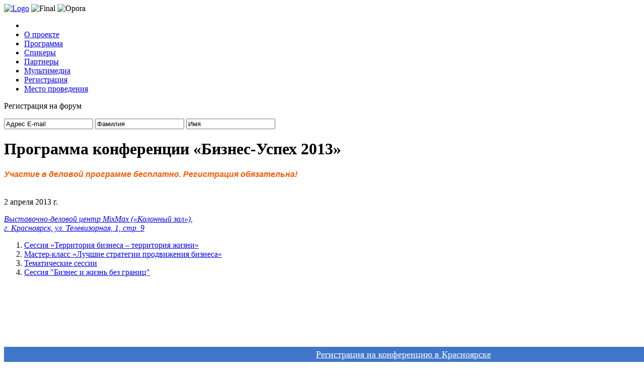

--- FILE ---
content_type: text/html; charset=windows-1251
request_url: https://bsaward.ru/krasnoyarsk/program/
body_size: 14355
content:

<!DOCTYPE html PUBLIC "-//W3C//DTD XHTML 1.0 Strict//EN" "http://www.w3.org/TR/xhtml1/DTD/xhtml1-strict.dtd">
<html xmlns="http://www.w3.org/1999/xhtml" xml:lang="en">
<head>
  <meta http-equiv="Content-Type" content="text/html; charset=windows-1251" />
  <title>Программа конференции для предпринимателей Бизнес-успех 2013 в Красноярске</title>
  <link rel="stylesheet/less" type="text/css" href="/bitrix/templates/opora-forum2013/application.less" media="all" />
 
  <link rel="shortcut icon" href="http://www.opora-credit.ru/favicon.ico" type="image/x-icon">
<link rel="icon" href="http://www.opora-credit.ru/favicon.ico" type="image/x-icon">
  <!--<link rel="stylesheet" type="text/css" href="application.css" media="all" />-->
  <!--<link rel="stylesheet/less" type="text/css" href="application.less" media="all" />-->
 <!-- <link rel="stylesheet" type="text/css" href="/bitrix/templates/opora-forum2013/application.css" media="all" />-->
         <link rel="stylesheet" type="text/css" href="/bitrix/templates/opora-forum2013/css/kr_style.css" media="all" />
<meta name="description" content="«Бизнес-Успех» - это Национальная премия, которая объединяет предпринимателей и представителей муниципальной власти по всей России." />
<meta name="keywords" content="Бизнес-Успех, Территория бизнеса, территория жизни, деловая площадка, премия для предпринимателей" />
<script type="text/javascript" data-skip-moving="true">(function(w, d, n) {var cl = "bx-core";var ht = d.documentElement;var htc = ht ? ht.className : undefined;if (htc === undefined || htc.indexOf(cl) !== -1){return;}var ua = n.userAgent;if (/(iPad;)|(iPhone;)/i.test(ua)){cl += " bx-ios";}else if (/Android/i.test(ua)){cl += " bx-android";}cl += (/(ipad|iphone|android|mobile|touch)/i.test(ua) ? " bx-touch" : " bx-no-touch");cl += w.devicePixelRatio && w.devicePixelRatio >= 2? " bx-retina": " bx-no-retina";var ieVersion = -1;if (/AppleWebKit/.test(ua)){cl += " bx-chrome";}else if ((ieVersion = getIeVersion()) > 0){cl += " bx-ie bx-ie" + ieVersion;if (ieVersion > 7 && ieVersion < 10 && !isDoctype()){cl += " bx-quirks";}}else if (/Opera/.test(ua)){cl += " bx-opera";}else if (/Gecko/.test(ua)){cl += " bx-firefox";}if (/Macintosh/i.test(ua)){cl += " bx-mac";}ht.className = htc ? htc + " " + cl : cl;function isDoctype(){if (d.compatMode){return d.compatMode == "CSS1Compat";}return d.documentElement && d.documentElement.clientHeight;}function getIeVersion(){if (/Opera/i.test(ua) || /Webkit/i.test(ua) || /Firefox/i.test(ua) || /Chrome/i.test(ua)){return -1;}var rv = -1;if (!!(w.MSStream) && !(w.ActiveXObject) && ("ActiveXObject" in w)){rv = 11;}else if (!!d.documentMode && d.documentMode >= 10){rv = 10;}else if (!!d.documentMode && d.documentMode >= 9){rv = 9;}else if (d.attachEvent && !/Opera/.test(ua)){rv = 8;}if (rv == -1 || rv == 8){var re;if (n.appName == "Microsoft Internet Explorer"){re = new RegExp("MSIE ([0-9]+[\.0-9]*)");if (re.exec(ua) != null){rv = parseFloat(RegExp.$1);}}else if (n.appName == "Netscape"){rv = 11;re = new RegExp("Trident/.*rv:([0-9]+[\.0-9]*)");if (re.exec(ua) != null){rv = parseFloat(RegExp.$1);}}}return rv;}})(window, document, navigator);</script>


<link href="/bitrix/cache/css/bs/opora-forum2013/template_59defaa75082bf11df9cc733311a9cf9/template_59defaa75082bf11df9cc733311a9cf9_v1.css?1765276537755" type="text/css"  data-template-style="true" rel="stylesheet" />







</head>
<body>

<div style="clear:both"></div>
  <div class="container_16">
        <!-- HEADER -->
    <div class="header grid_16">
      <a href="http://www.opora-forum.ru/"><img class="logo" src="/bitrix/templates/opora-forum2013/i/header/tbtzz.png" alt="Logo"  /></a>
      <!--<img src="" alt="DNP" class="dnp" />-->
      <img src="/bitrix/templates/opora-forum2013/i/header/bss.png" alt="Final" class="final" />
	  <img src="/bitrix/templates/opora-forum2013/i/header/opora.png" alt="Opora" class="opora" />
      <div class="clear"></div>
    </div>
    <!-- / HEADER -->
	
<style>	
#contest_menu {display:none}
#forum_menu {display:block}
</style>	

			    <!-- MENU -->
<div id="forum_menu">

<style>
</style>

 <div class="menu grid_16">
			  
      <ul id="main_menu">
							<li class="home"><a href="/krasnoyarsk/"></a></li>
						
		<li class=""><a href="/krasnoyarsk/about/">О проекте</a></li>
		<li class="active"><a href="/krasnoyarsk/program/">Программа</a></li>
		<li class=""><a href="/krasnoyarsk/speakers/">Спикеры</a></li>
		<li class=""><a href="/krasnoyarsk/partners/">Партнеры</a></li>
		<li class=""><a href="/krasnoyarsk/mm/">Мультимедиа</a></li>
		<li class=""><a href="/krasnoyarsk/registration/">Регистрация</a></li>
		<li class=""><a href="/krasnoyarsk/place/">Место проведения</a></li>
				</ul>
		<div class="clear"></div>
  </div>
	

</div>


<div id="contest_menu">

<style>
</style>

 <div class="menu grid_16">
			  
      <ul id="main_menu">
							<li class="home"><a href="/krasnoyarsk/"></a></li>
						
				</ul>
		<div class="clear"></div>
  </div>
	

</div>



 		
 
 						
		<div class="forum_form">
			<p class="form_name"> Регистрация на форум</p>
			<form class="form_reg" enctype="multipart/form-data" action="" method="GET">
				<input class="not_empty_email" style="margin-left:0; " name="email" value="Адрес E-mail" type="text" onfocus="if (this.value == 'Адрес E-mail') {this.value=''}" onBlur="if (this.value == '') {this.value='Адрес E-mail'}" /> 
				<input class="" name="lastname" value="Фамилия" type="text" onfocus="if (this.value == 'Фамилия') {this.value=''}" onBlur="if (this.value == '') {this.value='Фамилия'}" /> 
				<input class="" name="firstname" value="Имя" type="text" onfocus="if (this.value == 'Имя') {this.value=''}" onBlur="if (this.value == '') {this.value='Имя'}" /> 
				
			<input class="b_image" type="image" src="/bitrix/templates/opora-forum2013/i/header/reg.png">			
			</form>
			
		</div>


    <!-- / MENU -->

    <!-- SUBMENU
    <div class="submenu grid_16">
      <ul id="submenu">
        <li class="active"><a href="#">Инновационный лифт</a></li>
        <li><a href="#">Малый бизнес<br />и муниципальная<br />власть</a></li>
        <li><a href="#">Бизнес<br />и молодёжь</a></li>
        <li><a href="#">Бизнес и женщины:<br />технологии лидерства</a></li>
        <li><a href="#">Сессия «Жизнь<br />на полную<br />мощность»</a></li>
        <li><a href="#">Вебинары</a></li>
      </ul>
      <div class="clear"></div>
    </div>
    <!-- / SUBMENU -->
	
	
    <!-- BREAD-->
    <div class="bread grid_16">
            <div class="clear"></div>
    </div>
    <!-- / BREAD -->

    <div class="wrapper grid_16">

      <!-- CONTENT -->
      <div class="content grid_12 alpha">
		
		
  <h1>Программа конференции «Бизнес-Успех 2013»</h1>

<div style="color: #F85C05; font: italic bold 16px/20px Arial;">Участие в деловой программе бесплатно. Регистрация обязательна!<br /><br /></div>

<p class="date">2 апреля 2013 г.</p>
        <address><a href="/krasnoyarsk/place/#map1">Выставочно-деловой центр MixMax («Колонный зал»),<br /> г. Красноярск, ул. Телевизорная, 1, стр. 9</a></address>

        <div class="c-menu-wrapper">
          <div class="c-menu">
            <ol>
				<li><a class="anim_scroll" to="#sessions1" href="#">Сессия «Территория бизнеса – территория жизни»</a></li>
				<li><a class="anim_scroll" to="#sessions2" href="#">Мастер-класс «Лучшие стратегии продвижения бизнеса»</a></li>
				<li><a class="anim_scroll" to="#sessions3" href="#">Тематические сессии</a></li>
				<li><a class="anim_scroll" to="#sessions4" href="#">Сессия "Бизнес и жизнь без границ"</a></li>
            </ol>
            <div class="clear"></div>
          </div>
        </div>

	<!--<p style="width:150px; font: bold 16px/32px Arial; text-align: center; color: #686666;">Партнер сессии</b><br />
		<a href="http://sbrf.ru/" target="_blank"><img width="150" src="http://www.opora-forum2013.ru/upload/iblock/7f3/7f36bc433c04447d9bf8d4fd60d20951.jpg" alt="" /></a>
	</p>-->
	<!--<h2><a href="http://www.opora-forum2013.ru/program/online/">Смотреть онлайн трансляцию</a> (в отдельном окне)</h2><br />
	<iframe src="http://broadcast.comdi.com/broadcast/player/stream/?eventKey=n4r71y2y9hdt75a6a8xi" width="700" height="492" frameborder="0" scrolling="no"></iframe>
    <div class="clear"></div>-->	
	<!--<h2>Тезисы</h2>
	<ul class="bg">
        <li>Как маркетинг территорий может способствовать развитию предпринимательства в муниципалитетах?</li>
        <li>Какие программы поддержки малого бизнеса будут реализованы на муниципальном уровне в 2013 году?</li>
        <li>Как повысить эффективность местной власти?</li>
    </ul>-->
	
	<!---->
	
	<iframe width="700" height="394" src="http://www.youtube.com/embed/e3Ao0if9SSo" frameborder="0" allowfullscreen></iframe><br /><br />
		
	<div class="day">	
		<img src="/bitrix/templates/opora-forum2013/i/content/d1.png" alt="" class="icon" />
		<h3>Регистрация участников. Welcome Coffee</h3>
		<p><strong>Время:</strong> 09.00 – 10.00</p>
	</div>
	
        <a name="sessions1"></a>
		<div class="day" id="sessions1">
          <img src="/bitrix/templates/opora-forum2013/i/content/d3.png" alt="" class="icon" />
          <h3>Сессия «Территория бизнеса – территория жизни»</h3>
          <p><strong>Время:</strong> 09.30 – 12.00</p>
		  <p><strong>Место:</strong> Большой зал</p>
          <!--<p class="mb"><strong>Формат:</strong> мастер-класс по реализации федеральных программ развития предпринимательства в 2013 году.</p>-->
          <p><strong>Модератор:</strong></p>
          <div class="u">
            <div class="grid_1 alpha"><img src="/photo/brechalov.jpg" alt="Александр Бречалов"></div>
            <div class="grid_8">
              <p><em><a href="/krasnoyarsk/speakers/#brechalov" style="color:#000;">Александр Бречалов</a></em></p>
              <p>Президент Общероссий­ской Общественной организации малого и среднего предпринима­тельства «ОПОРА РОССИИ»</p>
            </div>
          </div>
          <div class="clear"></div>
         <p><strong>К обсуждению приглашены:</strong></p>
          <div class="u">
            <div class="grid_1 alpha"><!--<img src="/photo/larionova.jpg" alt="">--><br /></div>
            <div class="grid_8">
              <p><em><!--<a href="/krasnoyarsk/speakers/#larionova" style="color:#000;"></a>-->Виталий Мельников</em></p>
              <p>Заместитель директор Департамента развития малого и среднего предпринимательства и конкуренции Министерства экономического развития РФ</p>
            </div>
          </div>
          <div class="u">
            <div class="grid_1 alpha" style="width: 43px;"><br /></div>
            <div class="grid_8">
              <p><em>Андрей Гнездилов</em></p>
              <p>Заместитель губернатора - заместитель председателя правительства Красноярского края</p>
            </div>
          </div>		  
          <div class="u">
            <div class="grid_1 alpha" style="width: 43px;"><br /></div>
            <div class="grid_8">
              <p><em>Ольга Рухуллаева</em></p>
              <p>Министр инвестиций и инноваций Правительства Красноярского края</p>
            </div>
          </div>
          <div class="u">
            <div class="grid_1 alpha" style="width: 43px;"><br /></div>
            <div class="grid_8">
              <p><em>Виктор Захаров</em></p>
              <p>Председатель Совета Красноярского регионального отделения «ОПОРЫ РОССИИ»</p>
            </div>
          </div>
         <div class="u">
            <div class="grid_1 alpha"><img src="/photo/basmanov.jpg" alt="Константин Басманов"></div>
            <div class="grid_8">
              <p><em><a href="/krasnoyarsk/speakers/#basmanov" style="color:#000;">Константин Басманов</a></em></p>
              <p>член Правления, старший вице-президент Промсвязьбанка</p>
            </div>
          </div> 		  
          <!--<div class="u">
            <div class="grid_1 alpha"><img src="/photo/fradkov.jpg" alt=""></div>
            <div class="grid_8">
              <p><em><a href="/krasnoyarsk/speakers/#fradkov" style="color:#000;">Пётр Фрадков</a></em></p>
              <p>генеральный директор «Российского агентства по страхованию экспортных кредитов и инвестиций»</p>
            </div>
          </div>-->		  
        </div>

   <div class="day">
        <img src="/bitrix/templates/opora-forum2013/i/content/d2.png" alt="" class="icon" />
        <h3 class="mb0">Кофе-брейк</h3>
		<p><strong>Время:</strong> 12.00 – 12.30</p>
    </div>			
	
        <a name="sessions2"></a>
		<div class="day" id="sessions2">
          <img src="/bitrix/templates/opora-forum2013/i/content/d3.png" alt="" class="icon" />
          <h3>Мастер-класс «Лучшие стратегии продвижения бизнеса»</h3>
          <p><strong>Время:</strong> 12.30 - 14.30</p>
		  <p><strong>Место:</strong> Большой зал</p>
          <!--<p class="mb"><strong>Формат:</strong> Мастер-класс о практике реализация проектов маркетинга территорий объединит в себе различные примеры: зарубежный опыт, столичные города, крупные города, 
		  небольшие населённые пункты. Основная цель – показать представителям регионов и муниципалитетов разнообразие практического опыта для того, чтобы они имели возможность выбрать тот вариант, который может быть применён на их территории</p>-->
		  <div class="clear"></div>
		  <p><strong>Модераторы</strong>:</p>
         <div class="u">
            <div class="grid_1 alpha"><img src="/photo/svinin.jpg" alt="Александр Свинин"></div>
            <div class="grid_8">
              <p><em><a href="/krasnoyarsk/speakers/#svinin" style="color:#000;">Александр Свинин</a></em></p>
              <p>Генеральный директор компании «SmartStart»</p>
			  <p style="font-style: italic;">
				- Технологии custmer development на старте бизнеса - путь минимизации ошибок;<br />
				- Продвижение бизнеса - роль партнеров и СМИ;<br />
				- Сделка с инвестором - только начало пути.		  
			  </p>
           </div>
          </div>
         <div class="u">
            <div class="grid_1 alpha"><img src="/photo/basmanov.jpg" alt="Константин Басманов"></div>
            <div class="grid_8">
              <p><em><a href="/krasnoyarsk/speakers/#basmanov" style="color:#000;">Константин Басманов</a></em></p>
              <p>член Правления, старший вице-президент Промсвязьбанка</p>
            </div>
          </div> 		  
		  
          <p><strong>К участию приглашены</strong>:</p> 		  
         <div class="u">
            <div class="grid_1 alpha"><img src="/photo/fedotov.jpg" alt="Александр Федотов"></div>
            <div class="grid_8">
              <p><em><a href="/krasnoyarsk/speakers/#fedotov" style="color:#000;">Александр Федотов</a></em></p>
              <p>генеральный директор Студии кино и анимации, создатель Школы кино и анимации (Самара)</p>
            </div>
          </div> 
         <div class="u">
            <div class="grid_1 alpha"><img src="/photo/andreev.jpg" alt=""></div>
            <div class="grid_8">
              <p><em><a href="/krasnoyarsk/speakers/#andreev" style="color:#000;">Ярослав Андреев</a></em></p>
              <p>Основатель elfstore.ru, elfmoney.ru, chatroulette.ru, кафе-бар БОБРЫ И УТКИ (Москва), студия танца shtab.me, партнер kuraj-bambey.ru, Carambatv.ru</p>
            </div>
          </div>
         <div class="u">
            <div class="grid_1 alpha" style="width: 43px;"><br /></div>
            <div class="grid_8">
              <p><em>Николай Жмуренко</em></p>
              <p>генеральный директор компании «Смартфин»</p>
            </div>
          </div>
          <div class="u">
            <div class="grid_1 alpha" style="width: 43px;"><br /></div>
            <div class="grid_8">
              <p><em>Николай Наумов</em></p>
              <p>Директор ООО НПФ «Рок Пилларс»</p>						  
				<p style="font-style:italic;">1. С 1992 г. Rock Pillars является зарегистрированной торговой маркой. Для разработки фирменного логотипа дизайнеру поставили задачу – придумать оригинальный знак, отражающий сибирский дух региона родных скал. 
				Так появился логотип «Рок Пилларс», символизирующий сердце Столбов – скалу под названием «Перья».</p>	

				<p style="font-style:italic;">2. Производители из собственного опыта знали: для спортсмена уверенность в снаряжении – это возможность сконцентрироваться на спортивных намерениях, реально оценив свои силы. 
				Поэтому основной акцент был сделан на качестве, функциональности, надежности изделий.</p>	

				<p style="font-style:italic;">3. В 1999 г. в целях усиления позиций на рынке руководство фирмы разрабатывает стратегию маркетинговых коммуникаций для направлений «Пуховая одежда», 
				«Товары для спорта, отдыха, туризма», «Корпоративная одежда», «Бренд Рок Пилларс». В 2000 г. компания сделала первые шаги в организации экспорта пуховой одежды в США. 
				Для целей маркетинговых исследований были поставлены модели детской и взрослой пуховой одежды.</p>	

				<p style="font-style:italic;">4. Таким образом, за весь период своего развития научно-производственная фирма «Рок Пилларс» применяла разные виды стратегий. 
				Основными стратегиями являются концентрический рост (развитие продукта, развитие рынка), а так же концентрическая диверсификация.</p>	
			  
			  
            </div>
          </div>		  
          <div class="clear"></div>
        </div>			
	
	<a name="sessions3"></a>
    <div class="day" id="sessions3">
        <img src="/bitrix/templates/opora-forum2013/i/content/d3.png" alt="" class="icon" />
        <h3 class="mb0">Тематические сессии</h3>
          <p><strong>Время:</strong> 12.30 - 14.30</p>
		  <p><strong>Место:</strong> Большой зал</p>
		<p><strong>К участию приглашены</strong>:</p>
          <div class="u">
            <div class="grid_1 alpha"><!--<img src="/photo/larionova.jpg" alt="">--><br /></div>
            <div class="grid_8">
              <p><em><!--<a href="/krasnoyarsk/speakers/#larionova" style="color:#000;"></a>-->Виталий Мельников</em></p>
              <p>Заместитель директор Департамента развития малого и среднего предпринимательства и конкуренции Министерства экономического развития РФ</p>
            </div>
          </div>
          <!--<div class="u">
            <div class="grid_1 alpha"><img src="/photo/fradkov.jpg" alt=""></div>
            <div class="grid_8">
              <p><em><a href="/krasnoyarsk/speakers/#fradkov" style="color:#000;">Пётр Фрадков</a></em></p>
              <p>генеральный директор «Российского агентства по страхованию экспортных кредитов и инвестиций»</p>
			  <p style="font-style:italic;">Экспортоориентированный бизнес</p>
            </div>
          </div>-->
          <div class="u">
            <div class="grid_1 alpha"><img src="/photo/karisalova.jpg" alt=""></div>
            <div class="grid_8">
              <p><em><a href="/krasnoyarsk/speakers/#karisalova" style="color:#000;">Надежда Карисалова</a></em></p>
              <p>Вице-президент, директор по внешним связям Департамента обслуживания клиентов малого бизнеса банка ВТБ-24</p>
			  <p style="font-style:italic;">Финансирование малого бизнеса</p>
            </div>
          </div>
          <div class="u">
            <div class="grid_1 alpha" style="width: 43px;"><br /></div>
            <div class="grid_8">
              <p><em><a href="/krasnoyarsk/speakers/#karisalova" style="color:#000;">Алена Сокова</a></em></p>
              <p>региональный руководитель по развитию бизнеса Промсвязьбанка</p>
			  <p style="font-style:italic;">Финансирование бизнеса: новые возможности малых и средних предприятий</p>
            </div>
          </div>		  
    </div>

   <div class="day">
        <img src="/bitrix/templates/opora-forum2013/i/content/d2.png" alt="" class="icon" />
        <h3 class="mb0">Кофе-брейк</h3>
		<p><strong>Время:</strong> 14.30 – 15.00</p>
    </div>		
	
	<a name="sessions4"></a>
    <div class="day" id="sessions4">
        <img src="/bitrix/templates/opora-forum2013/i/content/d3.png" alt="" class="icon" />
        <h3 class="mb0">Сессия "Бизнес и жизнь без границ"</h3>
          <p><strong>Время:</strong> 15.00 – 17.00</p>
		  <p><strong>Место:</strong> Большой зал</p>
          <p><strong>Модератор:</strong></p>
          <div class="u">
            <div class="grid_1 alpha"><img src="/photo/brechalov.jpg" alt="Александр Бречалов"></div>
            <div class="grid_8">
              <p><em><a href="/krasnoyarsk/speakers/#brechalov" style="color:#000;">Александр Бречалов</a></em></p>
              <p>Президент Общероссий­ской Общественной организации малого и среднего предпринима­тельства «ОПОРА РОССИИ»</p>
            </div>
          </div>
          <div class="clear"></div>
         <p><strong>К обсуждению приглашены:</strong></p>
          <div class="u">
            <div class="grid_1 alpha"><img src="/photo/lazareva.jpg" alt=""></div>
            <div class="grid_8">
              <p><em><a href="/krasnoyarsk/speakers/#lazareva" style="color:#000;">Евгения Лазарева</a></em></p>
              <p>основатель проекта «Маманонстоп», создающего одежду для детей и родителей в едином стиле</p>
            </div>
          </div>		  
          <div class="u">
            <div class="grid_1 alpha"><img src="/photo/meinstrishina.jpg" alt=""></div>
            <div class="grid_8">
              <p><em><a href="/krasnoyarsk/speakers/#meinstrichina" style="color:#000;">Наталья Майстришина</a></em></p>
              <p>генеральный директор компании «Ромир-Красноярск»</p>
            </div>
          </div>
         <div class="u">
            <div class="grid_1 alpha"><img src="/photo/basmanov.jpg" alt="Константин Басманов"></div>
            <div class="grid_8">
              <p><em><a href="/krasnoyarsk/speakers/#basmanov" style="color:#000;">Константин Басманов</a></em></p>
              <p>член Правления, старший вице-президент Промсвязьбанка</p>
            </div>
          </div>	  
          <div class="u">
            <div class="grid_1 alpha" style="width: 43px;"><br /></div>
            <div class="grid_8">
              <p><em>Владыко  Людмила</em></p>
              <p>главный специалист агентства по реализации программ общественного развития Красноярского края</p>
            </div>
          </div>		  
    </div>

	<a name="sessions5"></a>
    <div class="day" id="sessions5">
        <img src="/bitrix/templates/opora-forum2013/i/content/d3.png" alt="" class="icon" />
        <h3 class="mb0">Отбор стартап-проектов в Фонд венчурных инвестиций ОАО "Промсвязьбанк"</h3>
          <p><strong>Время:</strong> 17.00 – 18.00</p>
		  <p><strong>Место:</strong> Большой зал</p>
          <div class="u">
			<p>Фонд отдаёт предпочтение проектам, которые направлены на расширение существующего бизнеса или открытие нового бизнеса при наличии успешного работающего бизнеса. 
			Если вы хотите представить свой проект перед экспертами ОАО «Промсвязьбанк» и Общероссийской Общественной организации малого и среднего предпринимательства 
			«ОПОРА РОССИИ», сделайте несколько шагов:</p>
			<p>
			1.     Пришлите презентацию о вашей компании по формату <a href="/upload/fond_promsvyazbank.pptx" style="color:#000;">шаблона</a> <b style="color:red;"><u>до 18.00 29 марта 2013 г.</u></b></a><br />
			2.     Отправьте вашу презентацию по адресу <a href="mailto:event@opora-credit.ru">event@opora-credit.ru</a>, указав в теме письма «Презентация в Фонд «Промсвязьбанк»<br />
			3.     В письме укажите ваши контактные данные – email, контактный телефон.<br />
			4.     Ждите звонка или письма от организаторов с приглашением на презентацию.</p>		  
			  
          </div>		  
    </div>

    <div class="day">
        <img src="/bitrix/templates/opora-forum2013/i/content/d2.png" alt="" class="icon" />
        <h3 class="mb0">Фуршет</h3>
          <p><strong>Время:</strong> 17.00 – 18.00</p>
		<p><strong>Место:</strong> Фойе</p>		  
    </div>	
	
	<a name="sessions6"></a>
    <div class="day" id="sessions6">
        <img src="/bitrix/templates/opora-forum2013/i/content/d3.png" alt="" class="icon" />
        <h3 class="mb0">Торжественная церемония награждения победителей «Бизнес-Успех 2013»</h3>
          <p><strong>Время:</strong> 18.00 – 20.00</p>
		<p><strong>Место:</strong> Большой зал</p>
    </div>

   <div class="day">
        <img src="/bitrix/templates/opora-forum2013/i/content/d3.png" alt="" class="icon" />
        <h3 class="mb0">Игра «Мафия»</h3>
		<p><strong>Время:</strong> 20.00 – 21.00</p>
		<p><strong>Место:</strong> Малый зал</p>
    </div>
	
<!--check code-->  <div class="social">
	<div class='pluso pluso-theme-color pluso-round'><div class='pluso-more-container'><a class='pluso-more' href=''></a></div><a class='pluso-facebook'></a><a class='pluso-twitter'></a><a class='pluso-vkontakte'></a><a class='pluso-odnoklassniki'></a><a class='pluso-google'></a><a class='pluso-livejournal'></a><a class='pluso-moimir'></a><a class='pluso-liveinternet'></a></div>
	</div>
 </div>
      <!-- / CONTENT -->


 <!-- SIDEBAR -->
      <div class="sidebar grid_4 omega">
        <div class="side_partners">
		 		 
	  		<NOINDEX>
					 				</NOINDEX>
		    <div class="label">Партнеры форума</div>
 


<div class="partner">
     <div class="p_label">Организатор</div>
     <a href="http://new.opora.ru" target="_blank"><img src="/upload/iblock/f12/f1285d0828c0b2c2c4910d240c947856.jpg" alt="" /></a>
</div>
<div class="partner">
     <div class="p_label">При поддержке </div>
     <a href="http://www.economy.gov.ru" target="_blank"><img src="/upload/iblock/849/849febaf384e5fe6c86c30a3fcd3b1f2.jpg" alt="" /></a>
</div>
<div class="partner">
     <div class="p_label">Соорганизатор</div>
     <a href="http://www.mspbank.ru/ru/" target="_blank"><img src="/upload/iblock/c4a/c4a569a00025c6b49ffab71e34f89b69.jpg" alt="" /></a>
</div>
<div class="partner">
     <div class="p_label">Официальный партнер</div>
     <a href="http://vtb24.ru" target="_blank"><img src="/upload/iblock/1db/1db0dc88dd052448b09aa279fa516cb0.png" alt="" /></a>
</div>
<div class="partner">
     <div class="p_label">Официальный партнер</div>
     <a href="http://www.opora-credit.ru/banks/detail.php?ID=73" target="_blank"><img src="/upload/iblock/992/9928cbfe99527376d790c20eb6f7de9a.jpg" alt="" /></a>
</div>
<div class="partner">
     <div class="p_label">Официальный партнер</div>
     <a href="http://www.opora-credit.ru/banks/detail.php?ID=74" target="_blank"><img src="/upload/iblock/85d/85dcff0442c30160a051137323be82bf.jpg" alt="" /></a>
</div>
<div class="partner">
     <div class="p_label">Официальный партнер</div>
     <a href="http://bm.ru" target="_blank"><img src="/upload/iblock/21e/21e9fa5bf2c6e66b7905a0de21e210dc.jpg" alt="" /></a>
</div>
<div class="partner">
     <div class="p_label">Генеральный инфопартнёр</div>
     <a href="http://www.forbes.ru" target="_blank"><img src="/upload/iblock/f1c/f1c3b359bb0ad2fb7e87a59cc6070342.jpg" alt="" /></a>
</div>
<div class="partner">
     <div class="p_label">Официальный партнер</div>
     <a href="http://www.opora-credit.ru/banks/detail.php?ID=81" target="_blank"><img src="/upload/iblock/12e/12ed667fa796bcda88cd36f3bd2ae0f3.jpg" alt="" /></a>
</div>
<div class="partner">
     <div class="p_label">Партнер</div>
     <a href="http://www.vbo-consult.ru" target="_blank"><img src="/upload/iblock/811/8112b3133ae3ae4a82627d6d7fb609db.jpg" alt="" /></a>
</div>
<div class="partner">
     <div class="p_label">Спонсор награждения</div>
     <a href="http://alpina.ru" target="_blank"><img src="/upload/iblock/b3a/b3afa187207de560157c647aa045fce6.jpg" alt="" /></a>
</div>
<div class="partner">
     <div class="p_label">Спонсор награждения</div>
     <a href="http://henderson.ru" target="_blank"><img src="/upload/iblock/c51/c5120792c8136068eb8f0c8a17e8a301.jpg" alt="" /></a>
</div>
	
        </div>
        <div class="clear"></div>
		
			<!--  <div class="review">
	<h3 style="margin-bottom:20px;"><a href="/">График конференций</a></h3>
  
		
	<div class="city right">
	
		<img src="/upload/iblock/d28/d288560d1816d9d3031e31063fa849da.jpg" width="50px" height="50px" />
		<h3><a href="/krasnoyarsk/" class="past">Красноярск</a></h3>
		<p class="past except">02.04.2013</p>
	</div>	

		
	<div class="city right">
	
		<img src="/upload/iblock/1ae/1ae13873497919d368b9e056948ab7f3.JPG" width="50px" height="50px" />
		<h3><a href="/barnaul/" class="past">Барнаул</a></h3>
		<p class="past except">15.04.2013</p>
	</div>	

		
	<div class="city right">
	
		<img src="/upload/iblock/f77/f77843033a38733909ab7cdf47c2251d.jpg" width="50px" height="50px" />
		<h3><a href="/vladimir/" class="past">Владимир</a></h3>
		<p class="past except">20.05.2013</p>
	</div>	

		
	<div class="city right">
	
		<img src="/upload/iblock/5e5/5e599fe14cbba37227e42758f808393d.jpg" width="50px" height="50px" />
		<h3><a href="/ivanovo/" class="past">Иваново</a></h3>
		<p class="past except">31.05.2013</p>
	</div>	

		
	<div class="city right">
	
		<img src="/upload/iblock/67f/67f4d251d41cdbcc2c3eeea5d9e23612.jpg" width="50px" height="50px" />
		<h3><a href="/irkutsk/" class="past">Иркутск</a></h3>
		<p class="past except">28.06.2013</p>
	</div>	

		
	<div class="city right">
	
		<img src="/upload/iblock/f4b/f4bb5ff8289a59a925bf039399f50dfc.jpg" width="50px" height="50px" />
		<h3><a href="/petrozavodsk/" class="past">Петрозаводск (СЗФО)</a></h3>
		<p class="past except">20.09.2013</p>
	</div>	

		
	<div class="city right">
	
		<img src="/upload/iblock/2b9/2b9e44a382727fb19ad4af18d4befd00.jpg" width="50px" height="50px" />
		<h3><a href="/tver/" class="past">Тверь (ЦФО)</a></h3>
		<p class="past except">22.10.2013</p>
	</div>	

		
	<div class="city right">
	
		<img src="/upload/iblock/f54/f548cd1a2f185b28eeb7560fbd5ef702.jpg" width="50px" height="50px" />
		<h3><a href="/tumen/" class="past">Тюмень (УФО)</a></h3>
		<p class="past except">05.11.2013</p>
	</div>	

		
	<div class="city right">
	
		<img src="/upload/iblock/eae/eaef92faa53d9ec5743855eae0f19a56.jpg" width="50px" height="50px" />
		<h3><a href="/novgorod/" class="past">Н. Новгород (ПФО)</a></h3>
		<p class="past except">21.11.2013</p>
	</div>	


	
 </div>-->
      </div>
	  

	  
      <!-- / SIDEBAR -->
	  
      <div class="clear"></div>
    </div>

    <!-- PARTNERS -->
    <div class="partners">
	     <div class="label grid_16"></div>
	  
     
      

											<div class="partner grid_4">
			 <div class="p_label">Официальный партнер</div>
			 <a href="http://nomos.ru" target="_blank"><img src="/upload/iblock/def/def9e316ae764488e3987619230efcf1.jpg" alt="" /></a>
		</div>
					<div class="partner grid_4">
			 <div class="p_label">Участник выставки</div>
			 <a href="http://veb-leasing.ru" target="_blank"><img src="/upload/iblock/848/84895831ee7d372090cf498e7cedef65.jpg" alt="" /></a>
		</div>
				<div class="partner grid_4">
			 <div class="p_label">Участник выставки</div>
			 <a href="http://krsk.domru.ru/" target="_blank"><img src="/upload/iblock/3da/3dac6aa2671394a5cc27c4e725a560ac.jpg" alt="" /></a>
		</div>
						<div class="partner grid_4">
			 <div class="p_label"></div>
			 <a href="http://www.gsearu.ru" target="_blank"><img src="/upload/iblock/ddc/ddcba64578b57dc638d8f359472a75e9.jpg" alt="" /></a>
		</div>
				<div class="partner grid_4">
			 <div class="p_label">Региональный медиапартнер</div>
			 <a href="http://www.bfm.ru" target="_blank"><img src="/upload/iblock/b6e/b6eae76d55615b6e8e67066378864c09.jpg" alt="" /></a>
		</div>
				<div class="partner grid_4">
			 <div class="p_label">Информационный партнёр</div>
			 <a href="http://www.schoollink.ru" target="_blank"><img src="/upload/iblock/88c/88cf5e348680ed50f63d6d4a63832435.jpg" alt="" /></a>
		</div>
				<div class="partner grid_4">
			 <div class="p_label">Информационный партнёр</div>
			 <a href="http://www.krasnoyarsk.biz" target="_blank"><img src="/upload/iblock/2e8/2e87b53ed79ae49992174556f259596d.jpg" alt="" /></a>
		</div>
				<div class="partner grid_4">
			 <div class="p_label">Информационный партнёр</div>
			 <a href="http://www.2-999-999.ru" target="_blank"><img src="/upload/iblock/e13/e13bd2685bd16188c9417f0f15dae8fa.jpg" alt="" /></a>
		</div>
				<div class="partner grid_4">
			 <div class="p_label">Информационный партнёр</div>
			 <a href="http://www.finansist-kras.ru" target="_blank"><img src="/upload/iblock/263/263121d8900cab6239db6401746217fa.jpg" alt="" /></a>
		</div>
				<div class="partner grid_4">
			 <div class="p_label">Информационный партнёр</div>
			 <a href="http://krasnoyarsk.dkvartal.ru" target="_blank"><img src="/upload/iblock/72d/72d97e6d175fca092ff21b82367b240d.jpg" alt="" /></a>
		</div>
				<div class="partner grid_4">
			 <div class="p_label">Информационный партнёр</div>
			 <a href="http://b2bis.ru" target="_blank"><img src="/upload/iblock/1b1/1b101462baf8390d5c9b8d60b69dd794.jpg" alt="" /></a>
		</div>
					<div class="partner grid_4">
			 <div class="p_label">Интернет-партнер</div>
			 <a href="http://www.newslab.ru" target="_blank"><img src="/upload/iblock/fb2/fb26f03626d4a1723b9e687979f0634d.jpg" alt="" /></a>
		</div>
				<div class="partner grid_4">
			 <div class="p_label">Официальный деловой партнер</div>
			 <a href="http://delafisha.ru" target="_blank"><img src="/upload/iblock/108/108fda317fada1bb940229a263519bc2.jpg" alt="" /></a>
		</div>
				<div class="partner grid_4">
			 <div class="p_label">Официальная соц. сеть</div>
			 <a href="http://professionali.ru/Home/" target="_blank"><img src="/upload/iblock/2fe/2fe31310f7a16cfdc95a1c0b74eaaf38.jpg" alt="" /></a>
		</div>
				<div class="partner grid_4">
			 <div class="p_label">Постоянный инфопартнер</div>
			 <a href="http://expert.ru" target="_blank"><img src="/upload/iblock/c34/c3483531f174dad8d5b0ebae8efd7ff3.jpg" alt="" /></a>
		</div>
				<div class="partner grid_4">
			 <div class="p_label">Постоянный инфопартнер</div>
			 <a href="http://bankir.ru" target="_blank"><img src="/upload/iblock/ad9/ad90d91e75b232a7ea690a20a6f33b5c.jpg" alt="" /></a>
		</div>
				<div class="partner grid_4">
			 <div class="p_label">Постоянный инфопартнер</div>
			 <a href="http://smallbusiness.ru" target="_blank"><img src="/upload/iblock/818/81845fd289b9c57dc1656cf39e3cd163.jpg" alt="" /></a>
		</div>
	      
	 
	 
      <div class="clear"></div>
    </div>
    <!-- / PARTNERS -->

    <!-- FOOTER -->
    <div class="footer grid_16">
      <div class="copyright">© 2008–2013, ОПОРА-КРЕДИТ. Все права защищены.</div>
      <ul id="footer_menu">

    					<li><a href="/about/">О проекте</a></li>
			        					<li><a href="/program/">Программа</a></li>
			    					<li><a href="/speakers/">Спикеры</a></li>
			    					<li><a href="/online-phase/">Онлайн этап</a></li>
			    					<li><a href="/partners/">Партнеры</a></li>
			    					<li><a href="/registration/">Регистрация</a></li>
			        					<li><a href="/place/">Место проведения</a></li>
			

      </ul>
      <div class="clear"></div>
    </div>
    <!-- / FOOTER -->

  </div>

	
	  	
		  	
	  	
		  	
	  	
		
	
  <!-- Yandex.Metrika counter -->
<noscript><div><img src="//mc.yandex.ru/watch/19768345" style="position:absolute; left:-9999px;" alt="" /></div></noscript>
<!-- /Yandex.Metrika counter -->

<!--Google Analytics-->
<!--/Google Analytics-->  
<div style="display:inline; height:0px; left:-1000px; margin:0px; padding:0px; position:absolute; top:-1000px; visibility:hidden; width:0px">
<!--LiveInternet counter--><!--/LiveInternet-->
</div>
  <div style="width:100%; height: 30px; background: rgba(16, 84, 187, 0.8); position:fixed; bottom:0;">
<a style="color:white; font-size:large; float:right; margin-right:24%;padding:5px;" href="/krasnoyarsk/registration/">Регистрация на конференцию в Красноярске</a>
</div>
<script type="text/javascript" src="/bitrix/templates/opora-forum2013/js/less.js"></script>
<script type="text/javascript" src="/bitrix/templates/opora-forum2013/js/jquery.js"></script>
<script type="text/javascript" src="/bitrix/templates/opora-forum2013/js/application.js"></script>
<script type="text/javascript">if(!window.BX)window.BX={};if(!window.BX.message)window.BX.message=function(mess){if(typeof mess==='object'){for(let i in mess) {BX.message[i]=mess[i];} return true;}};</script>
<script type="text/javascript">(window.BX||top.BX).message({'JS_CORE_LOADING':'Загрузка...','JS_CORE_NO_DATA':'- Нет данных -','JS_CORE_WINDOW_CLOSE':'Закрыть','JS_CORE_WINDOW_EXPAND':'Развернуть','JS_CORE_WINDOW_NARROW':'Свернуть в окно','JS_CORE_WINDOW_SAVE':'Сохранить','JS_CORE_WINDOW_CANCEL':'Отменить','JS_CORE_WINDOW_CONTINUE':'Продолжить','JS_CORE_H':'ч','JS_CORE_M':'м','JS_CORE_S':'с','JSADM_AI_HIDE_EXTRA':'Скрыть лишние','JSADM_AI_ALL_NOTIF':'Показать все','JSADM_AUTH_REQ':'Требуется авторизация!','JS_CORE_WINDOW_AUTH':'Войти','JS_CORE_IMAGE_FULL':'Полный размер'});</script><script type="text/javascript" src="/bitrix/js/main/core/core.js?1637083797565408"></script><script>BX.setJSList(['/bitrix/js/main/core/core_ajax.js','/bitrix/js/main/core/core_promise.js','/bitrix/js/main/polyfill/promise/js/promise.js','/bitrix/js/main/loadext/loadext.js','/bitrix/js/main/loadext/extension.js','/bitrix/js/main/polyfill/promise/js/promise.js','/bitrix/js/main/polyfill/find/js/find.js','/bitrix/js/main/polyfill/includes/js/includes.js','/bitrix/js/main/polyfill/matches/js/matches.js','/bitrix/js/ui/polyfill/closest/js/closest.js','/bitrix/js/main/polyfill/fill/main.polyfill.fill.js','/bitrix/js/main/polyfill/find/js/find.js','/bitrix/js/main/polyfill/matches/js/matches.js','/bitrix/js/main/polyfill/core/dist/polyfill.bundle.js','/bitrix/js/main/core/core.js','/bitrix/js/main/polyfill/intersectionobserver/js/intersectionobserver.js','/bitrix/js/main/lazyload/dist/lazyload.bundle.js','/bitrix/js/main/polyfill/core/dist/polyfill.bundle.js','/bitrix/js/main/parambag/dist/parambag.bundle.js']);
BX.setCSSList(['/bitrix/js/main/lazyload/dist/lazyload.bundle.css','/bitrix/js/main/parambag/dist/parambag.bundle.css']);</script>
<script type="text/javascript">(window.BX||top.BX).message({'pull_server_enabled':'Y','pull_config_timestamp':'0','pull_guest_mode':'N','pull_guest_user_id':'0'});(window.BX||top.BX).message({'PULL_OLD_REVISION':'Для продолжения корректной работы с сайтом необходимо перезагрузить страницу.'});</script>
<script type="text/javascript">(window.BX||top.BX).message({'LANGUAGE_ID':'ru','FORMAT_DATE':'DD.MM.YYYY','FORMAT_DATETIME':'DD.MM.YYYY HH:MI:SS','COOKIE_PREFIX':'BITRIX_SM','SERVER_TZ_OFFSET':'10800','UTF_MODE':'N','SITE_ID':'bs','SITE_DIR':'/','USER_ID':'','SERVER_TIME':'1769465074','USER_TZ_OFFSET':'0','USER_TZ_AUTO':'Y','bitrix_sessid':'eda5e61f7a267ca140b48f03c53c74b6'});</script><script type="text/javascript" src="/bitrix/js/pull/protobuf/protobuf.js?1595843733274055"></script>
<script type="text/javascript" src="/bitrix/js/pull/protobuf/model.js?159584373370928"></script>
<script type="text/javascript" src="/bitrix/js/rest/client/rest.client.js?160198195517414"></script>
<script type="text/javascript" src="/bitrix/js/pull/client/pull.client.js?163708384570757"></script>
<script type="text/javascript">BX.setCSSList(['/bitrix/templates/opora-forum2013/components/bitrix/menu/main/style.css','/bitrix/templates/opora-forum2013/components/bitrix/news.list/grafik_r/style.css']);</script>
<script type="text/javascript">
					(function () {
						"use strict";

						var counter = function ()
						{
							var cookie = (function (name) {
								var parts = ("; " + document.cookie).split("; " + name + "=");
								if (parts.length == 2) {
									try {return JSON.parse(decodeURIComponent(parts.pop().split(";").shift()));}
									catch (e) {}
								}
							})("BITRIX_CONVERSION_CONTEXT_bs");

							if (cookie && cookie.EXPIRE >= BX.message("SERVER_TIME"))
								return;

							var request = new XMLHttpRequest();
							request.open("POST", "/bitrix/tools/conversion/ajax_counter.php", true);
							request.setRequestHeader("Content-type", "application/x-www-form-urlencoded");
							request.send(
								"SITE_ID="+encodeURIComponent("bs")+
								"&sessid="+encodeURIComponent(BX.bitrix_sessid())+
								"&HTTP_REFERER="+encodeURIComponent(document.referrer)
							);
						};

						if (window.frameRequestStart === true)
							BX.addCustomEvent("onFrameDataReceived", counter);
						else
							BX.ready(counter);
					})();
				</script>



<script type="text/javascript">var _ba = _ba || []; _ba.push(["aid", "03a358db679dd9254e043d2e84b3d809"]); _ba.push(["host", "bsaward.ru"]); (function() {var ba = document.createElement("script"); ba.type = "text/javascript"; ba.async = true;ba.src = (document.location.protocol == "https:" ? "https://" : "http://") + "bitrix.info/ba.js";var s = document.getElementsByTagName("script")[0];s.parentNode.insertBefore(ba, s);})();</script>


<script>
				$(document).ready(function(){
				
					$('.forum_m a').click(function () {
						if($('.forum_m').hasClass("off")) {
							$('.forum_m').removeClass("off").addClass("on");
							$('.contest_m').removeClass("on").addClass("off");
							$('#forum_menu').show();
							$('#contest_menu').hide();
							$('.form_name').html('Регистрация на форум');
							$('.form_reg').attr("action", "registration");
							$('.b_image').attr("src", "/bitrix/templates/opora-forum2013/i/header/reg.png");
						}
					});
					
					$('.contest_m a').click(function () {
						if($('.contest_m').hasClass("off")) {
							$('.contest_m').removeClass("off").addClass("on");
							$('.forum_m').removeClass("on").addClass("off");
							$('#forum_menu').hide();
							$('#contest_menu').show();
							$('.form_name').html('Заявка на конкурс');
							$('.form_reg').attr("action", "registration/contest");
							$('.b_image').attr("src", "/bitrix/templates/opora-forum2013/i/header/contest.png");
						}
					});
					
				
				});
			</script>

<script>
		 $(document).ready(function(){
			
			$('.b_image').click(function(){
			
			var pattern = /^([a-z0-9_\.-])+@[a-z0-9-]+\.([a-z]{2,4}\.)?[a-z]{2,4}$/i;
			var  e_val = $(".not_empty_email").val();
				if ( e_val != 'Адрес E-mail' && e_val != '' /*&& pattern.e_val*/) {
				   $('.form_reg').attr("action", "registration");
				}
								
			 });
			 });
		</script>
<script type="text/javascript" src="http://show.webra.tv/player/KCBxvDSK"></script><script type='text/javascript'>if(!window.pluso){pluso={version:'0.9.1',url:'http://share.pluso.ru/'};h=document.getElementsByTagName('head')[0];l=document.createElement('link');l.href=pluso.url+'pluso.css';l.type='text/css';l.rel='stylesheet';s=document.createElement('script');s.src=pluso.url+'pluso.js';s.charset='UTF-8';h.appendChild(l);h.appendChild(s)}</script>
<script type="text/javascript">
(function (d, w, c) {
    (w[c] = w[c] || []).push(function() {
        try {
            w.yaCounter19768345 = new Ya.Metrika({id:19768345,
                    webvisor:true,
                    clickmap:true,
                    trackLinks:true,
                    accurateTrackBounce:true});
        } catch(e) { }
    });

    var n = d.getElementsByTagName("script")[0],
        s = d.createElement("script"),
        f = function () { n.parentNode.insertBefore(s, n); };
    s.type = "text/javascript";
    s.async = true;
    s.src = (d.location.protocol == "https:" ? "https:" : "http:") + "//mc.yandex.ru/metrika/watch.js";

    if (w.opera == "[object Opera]") {
        d.addEventListener("DOMContentLoaded", f, false);
    } else { f(); }
})(document, window, "yandex_metrika_callbacks");
</script>
<script type="text/javascript">
  var _gaq = _gaq || [];
  _gaq.push(['_setAccount', 'UA-38128306-1']);
  _gaq.push(['_trackPageview']);

  (function() {
    var ga = document.createElement('script'); ga.type = 'text/javascript'; ga.async = true;
    ga.src = ('https:' == document.location.protocol ? 'https://ssl' : 'http://www') + '.google-analytics.com/ga.js';
    var s = document.getElementsByTagName('script')[0]; s.parentNode.insertBefore(ga, s);
  })();
</script>
<script type="text/javascript"><!--
document.write("<a href='http://www.liveinternet.ru/click' "+
"target=_blank><img src='//counter.yadro.ru/hit?t26.6;r"+
escape(document.referrer)+((typeof(screen)=="undefined")?"":
";s"+screen.width+"*"+screen.height+"*"+(screen.colorDepth?
screen.colorDepth:screen.pixelDepth))+";u"+escape(document.URL)+
";"+Math.random()+
"' alt='' title='LiveInternet: показано число посетителей за"+
" сегодня' "+
"border='0' width='88' height='15'><\/a>")
//--></script></body>
</html>